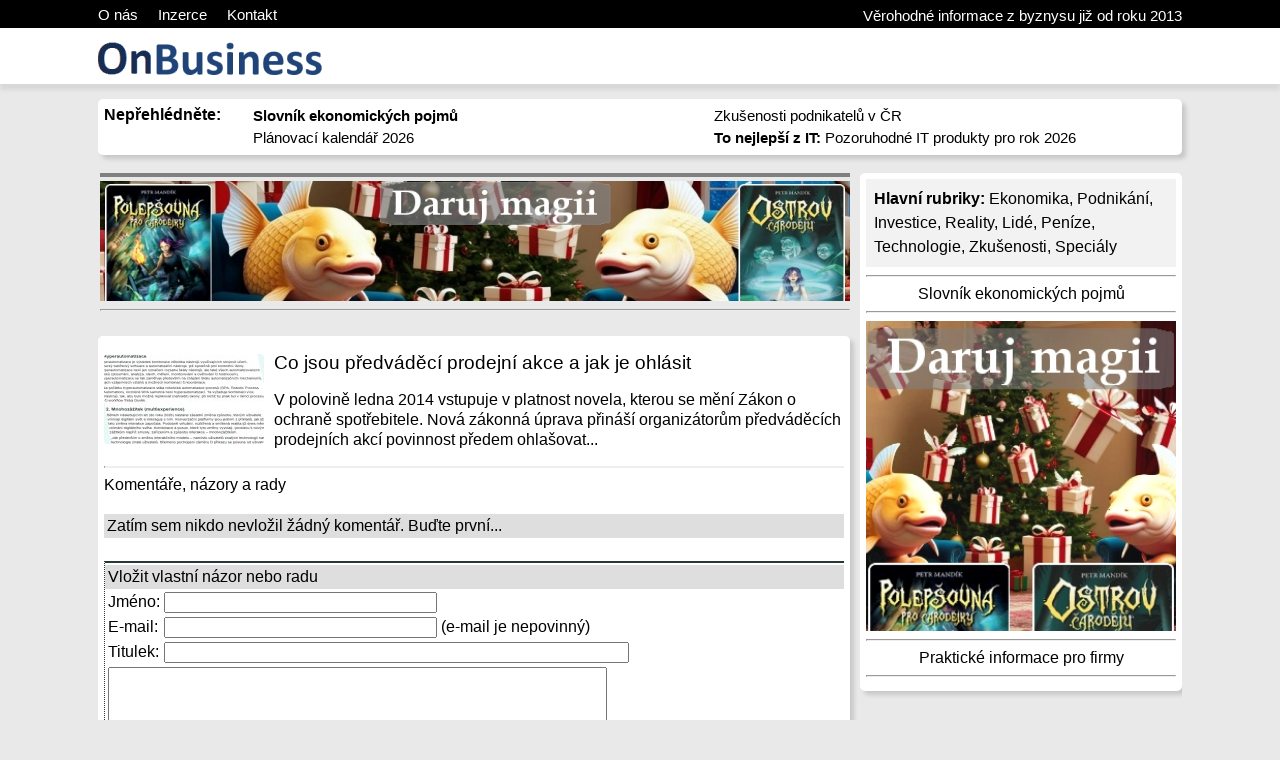

--- FILE ---
content_type: text/html; charset=UTF-8
request_url: https://bispiral.com/bansys/xban.js.php?pnum=4&cd=1
body_size: 158
content:
document.write("<a href='https://bispiral.com/bansys/click.php?id=6'><img src='https://bispiral.com/bansys/uplban/1758467700.jpg' style='width: 100%;'></a><hr>");